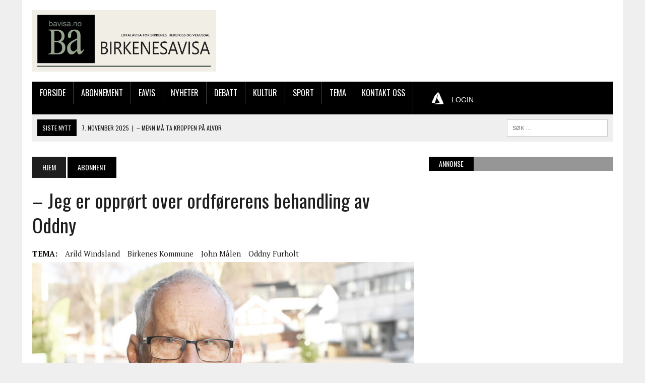

--- FILE ---
content_type: text/html; charset=UTF-8
request_url: https://bavisa.no/2023/jeg-er-opprort-over-ordforerens-behandling-av-oddny/
body_size: 69332
content:
<!DOCTYPE html>
<html class="no-js" lang="nb-NO" prefix="og: https://ogp.me/ns#">
<head>
<meta charset="UTF-8">
<meta name="viewport" content="width=device-width, initial-scale=1.0">
<link rel="profile" href="http://gmpg.org/xfn/11" />

<!-- Search Engine Optimization by Rank Math - https://rankmath.com/ -->
<title>– Jeg er opprørt over ordførerens behandling av Oddny &bull; Birkenesavisa</title>
<meta name="description" content="Jeg har lest innlegget fra Oddny (Furholt) om måten vår kommune opptrer når et menneske sitter i sorg etter å ha mistet sin kjære mann."/>
<meta name="robots" content="index, follow, max-snippet:-1, max-video-preview:-1, max-image-preview:large"/>
<link rel="canonical" href="https://bavisa.no/2023/jeg-er-opprort-over-ordforerens-behandling-av-oddny/" />
<meta property="og:locale" content="nb_NO" />
<meta property="og:type" content="article" />
<meta property="og:title" content="– Jeg er opprørt over ordførerens behandling av Oddny &bull; Birkenesavisa" />
<meta property="og:description" content="Jeg har lest innlegget fra Oddny (Furholt) om måten vår kommune opptrer når et menneske sitter i sorg etter å ha mistet sin kjære mann." />
<meta property="og:url" content="https://bavisa.no/2023/jeg-er-opprort-over-ordforerens-behandling-av-oddny/" />
<meta property="og:site_name" content="Birkenesavisa" />
<meta property="article:publisher" content="https://www.facebook.com/Birkenesavisa" />
<meta property="article:tag" content="Arild Windsland" />
<meta property="article:tag" content="Birkenes kommune" />
<meta property="article:tag" content="John Målen" />
<meta property="article:tag" content="Oddny Furholt" />
<meta property="article:section" content="Abonnent" />
<meta property="og:image" content="https://bavisa.no/wp-content/uploads/2023/12/John-Malen.jpg" />
<meta property="og:image:secure_url" content="https://bavisa.no/wp-content/uploads/2023/12/John-Malen.jpg" />
<meta property="og:image:width" content="1000" />
<meta property="og:image:height" content="562" />
<meta property="og:image:alt" content="– Jeg er opprørt over ordførerens behandling av Oddny" />
<meta property="og:image:type" content="image/jpeg" />
<meta property="article:published_time" content="2023-12-19T13:13:31+01:00" />
<meta name="twitter:card" content="summary_large_image" />
<meta name="twitter:title" content="– Jeg er opprørt over ordførerens behandling av Oddny &bull; Birkenesavisa" />
<meta name="twitter:description" content="Jeg har lest innlegget fra Oddny (Furholt) om måten vår kommune opptrer når et menneske sitter i sorg etter å ha mistet sin kjære mann." />
<meta name="twitter:image" content="https://bavisa.no/wp-content/uploads/2023/12/John-Malen.jpg" />
<script type="application/ld+json" class="rank-math-schema">{"@context":"https://schema.org","@graph":[{"@type":"Place","@id":"https://bavisa.no/#place","address":{"@type":"PostalAddress","streetAddress":"Str\u00f8get 71","addressLocality":"Birkeland","postalCode":"4760"}},{"@type":["LocalBusiness","Organization"],"@id":"https://bavisa.no/#organization","name":"Birkenesavisa","url":"https://bavisa.no","sameAs":["https://www.facebook.com/Birkenesavisa"],"email":"post@bavisa.no","address":{"@type":"PostalAddress","streetAddress":"Str\u00f8get 71","addressLocality":"Birkeland","postalCode":"4760"},"logo":{"@type":"ImageObject","@id":"https://bavisa.no/#logo","url":"https://bavisa.no/wp-content/uploads/2019/10/BA-FB.jpg","contentUrl":"https://bavisa.no/wp-content/uploads/2019/10/BA-FB.jpg","caption":"Birkenesavisa","inLanguage":"nb-NO","width":"720","height":"720"},"openingHours":["Monday,Tuesday,Wednesday,Thursday,Friday 09:00-15:00"],"location":{"@id":"https://bavisa.no/#place"},"image":{"@id":"https://bavisa.no/#logo"},"telephone":"37279050"},{"@type":"WebSite","@id":"https://bavisa.no/#website","url":"https://bavisa.no","name":"Birkenesavisa","publisher":{"@id":"https://bavisa.no/#organization"},"inLanguage":"nb-NO"},{"@type":"ImageObject","@id":"https://bavisa.no/wp-content/uploads/2023/12/John-Malen.jpg","url":"https://bavisa.no/wp-content/uploads/2023/12/John-Malen.jpg","width":"1000","height":"562","inLanguage":"nb-NO"},{"@type":"WebPage","@id":"https://bavisa.no/2023/jeg-er-opprort-over-ordforerens-behandling-av-oddny/#webpage","url":"https://bavisa.no/2023/jeg-er-opprort-over-ordforerens-behandling-av-oddny/","name":"\u2013 Jeg er oppr\u00f8rt over ordf\u00f8rerens behandling av Oddny &bull; Birkenesavisa","datePublished":"2023-12-19T13:13:31+01:00","dateModified":"2023-12-19T13:13:31+01:00","isPartOf":{"@id":"https://bavisa.no/#website"},"primaryImageOfPage":{"@id":"https://bavisa.no/wp-content/uploads/2023/12/John-Malen.jpg"},"inLanguage":"nb-NO"},{"@type":"Person","@id":"https://bavisa.no/author/red/","name":"Leserbrev","url":"https://bavisa.no/author/red/","image":{"@type":"ImageObject","@id":"https://secure.gravatar.com/avatar/a7c819f89eb433c802f003cdfc4f9acf?s=96&amp;d=mm&amp;r=g","url":"https://secure.gravatar.com/avatar/a7c819f89eb433c802f003cdfc4f9acf?s=96&amp;d=mm&amp;r=g","caption":"Leserbrev","inLanguage":"nb-NO"},"worksFor":{"@id":"https://bavisa.no/#organization"}},{"@type":"BlogPosting","headline":"\u2013 Jeg er oppr\u00f8rt over ordf\u00f8rerens behandling av Oddny &bull; Birkenesavisa","datePublished":"2023-12-19T13:13:31+01:00","dateModified":"2023-12-19T13:13:31+01:00","articleSection":"Abonnent, Debatt, Eavis, Leserinnlegg","author":{"@id":"https://bavisa.no/author/red/","name":"Leserbrev"},"publisher":{"@id":"https://bavisa.no/#organization"},"description":"Jeg har lest innlegget fra Oddny (Furholt) om m\u00e5ten v\u00e5r kommune opptrer n\u00e5r et menneske sitter i sorg etter \u00e5 ha mistet sin kj\u00e6re mann.","name":"\u2013 Jeg er oppr\u00f8rt over ordf\u00f8rerens behandling av Oddny &bull; Birkenesavisa","@id":"https://bavisa.no/2023/jeg-er-opprort-over-ordforerens-behandling-av-oddny/#richSnippet","isPartOf":{"@id":"https://bavisa.no/2023/jeg-er-opprort-over-ordforerens-behandling-av-oddny/#webpage"},"image":{"@id":"https://bavisa.no/wp-content/uploads/2023/12/John-Malen.jpg"},"inLanguage":"nb-NO","mainEntityOfPage":{"@id":"https://bavisa.no/2023/jeg-er-opprort-over-ordforerens-behandling-av-oddny/#webpage"}}]}</script>
<!-- /Rank Math WordPress SEO plugin -->

<link rel='dns-prefetch' href='//fonts.googleapis.com' />
<link rel="alternate" type="application/rss+xml" title="Birkenesavisa &raquo; strøm" href="https://bavisa.no/feed/" />
<link rel="alternate" type="application/rss+xml" title="Birkenesavisa &raquo; kommentarstrøm" href="https://bavisa.no/comments/feed/" />
<!-- This site uses the Google Analytics by ExactMetrics plugin v6.0.2 - Using Analytics tracking - https://www.exactmetrics.com/ -->
<script type="text/javascript" data-cfasync="false">
	var em_version         = '6.0.2';
	var em_track_user      = true;
	var em_no_track_reason = '';
	
	var disableStr = 'ga-disable-UA-72806382-2';

	/* Function to detect opted out users */
	function __gaTrackerIsOptedOut() {
		return document.cookie.indexOf(disableStr + '=true') > -1;
	}

	/* Disable tracking if the opt-out cookie exists. */
	if ( __gaTrackerIsOptedOut() ) {
		window[disableStr] = true;
	}

	/* Opt-out function */
	function __gaTrackerOptout() {
	  document.cookie = disableStr + '=true; expires=Thu, 31 Dec 2099 23:59:59 UTC; path=/';
	  window[disableStr] = true;
	}

	if ( 'undefined' === typeof gaOptout ) {
		function gaOptout() {
			__gaTrackerOptout();
		}
	}
	
	if ( em_track_user ) {
		(function(i,s,o,g,r,a,m){i['GoogleAnalyticsObject']=r;i[r]=i[r]||function(){
			(i[r].q=i[r].q||[]).push(arguments)},i[r].l=1*new Date();a=s.createElement(o),
			m=s.getElementsByTagName(o)[0];a.async=1;a.src=g;m.parentNode.insertBefore(a,m)
		})(window,document,'script','//www.google-analytics.com/analytics.js','__gaTracker');

window.ga = __gaTracker;		__gaTracker('create', 'UA-72806382-2', 'auto');
		__gaTracker('set', 'forceSSL', true);
		__gaTracker('send','pageview');
		__gaTracker( function() { window.ga = __gaTracker; } );
	} else {
		console.log( "" );
		(function() {
			/* https://developers.google.com/analytics/devguides/collection/analyticsjs/ */
			var noopfn = function() {
				return null;
			};
			var noopnullfn = function() {
				return null;
			};
			var Tracker = function() {
				return null;
			};
			var p = Tracker.prototype;
			p.get = noopfn;
			p.set = noopfn;
			p.send = noopfn;
			var __gaTracker = function() {
				var len = arguments.length;
				if ( len === 0 ) {
					return;
				}
				var f = arguments[len-1];
				if ( typeof f !== 'object' || f === null || typeof f.hitCallback !== 'function' ) {
					console.log( 'Not running function __gaTracker(' + arguments[0] + " ....) because you are not being tracked. " + em_no_track_reason );
					return;
				}
				try {
					f.hitCallback();
				} catch (ex) {

				}
			};
			__gaTracker.create = function() {
				return new Tracker();
			};
			__gaTracker.getByName = noopnullfn;
			__gaTracker.getAll = function() {
				return [];
			};
			__gaTracker.remove = noopfn;
			window['__gaTracker'] = __gaTracker;
			window.ga = __gaTracker;		})();
		}
</script>
<!-- / Google Analytics by ExactMetrics -->
<script type="text/javascript">
/* <![CDATA[ */
window._wpemojiSettings = {"baseUrl":"https:\/\/s.w.org\/images\/core\/emoji\/15.0.3\/72x72\/","ext":".png","svgUrl":"https:\/\/s.w.org\/images\/core\/emoji\/15.0.3\/svg\/","svgExt":".svg","source":{"concatemoji":"https:\/\/bavisa.no\/wp-includes\/js\/wp-emoji-release.min.js?ver=6.5.7"}};
/*! This file is auto-generated */
!function(i,n){var o,s,e;function c(e){try{var t={supportTests:e,timestamp:(new Date).valueOf()};sessionStorage.setItem(o,JSON.stringify(t))}catch(e){}}function p(e,t,n){e.clearRect(0,0,e.canvas.width,e.canvas.height),e.fillText(t,0,0);var t=new Uint32Array(e.getImageData(0,0,e.canvas.width,e.canvas.height).data),r=(e.clearRect(0,0,e.canvas.width,e.canvas.height),e.fillText(n,0,0),new Uint32Array(e.getImageData(0,0,e.canvas.width,e.canvas.height).data));return t.every(function(e,t){return e===r[t]})}function u(e,t,n){switch(t){case"flag":return n(e,"\ud83c\udff3\ufe0f\u200d\u26a7\ufe0f","\ud83c\udff3\ufe0f\u200b\u26a7\ufe0f")?!1:!n(e,"\ud83c\uddfa\ud83c\uddf3","\ud83c\uddfa\u200b\ud83c\uddf3")&&!n(e,"\ud83c\udff4\udb40\udc67\udb40\udc62\udb40\udc65\udb40\udc6e\udb40\udc67\udb40\udc7f","\ud83c\udff4\u200b\udb40\udc67\u200b\udb40\udc62\u200b\udb40\udc65\u200b\udb40\udc6e\u200b\udb40\udc67\u200b\udb40\udc7f");case"emoji":return!n(e,"\ud83d\udc26\u200d\u2b1b","\ud83d\udc26\u200b\u2b1b")}return!1}function f(e,t,n){var r="undefined"!=typeof WorkerGlobalScope&&self instanceof WorkerGlobalScope?new OffscreenCanvas(300,150):i.createElement("canvas"),a=r.getContext("2d",{willReadFrequently:!0}),o=(a.textBaseline="top",a.font="600 32px Arial",{});return e.forEach(function(e){o[e]=t(a,e,n)}),o}function t(e){var t=i.createElement("script");t.src=e,t.defer=!0,i.head.appendChild(t)}"undefined"!=typeof Promise&&(o="wpEmojiSettingsSupports",s=["flag","emoji"],n.supports={everything:!0,everythingExceptFlag:!0},e=new Promise(function(e){i.addEventListener("DOMContentLoaded",e,{once:!0})}),new Promise(function(t){var n=function(){try{var e=JSON.parse(sessionStorage.getItem(o));if("object"==typeof e&&"number"==typeof e.timestamp&&(new Date).valueOf()<e.timestamp+604800&&"object"==typeof e.supportTests)return e.supportTests}catch(e){}return null}();if(!n){if("undefined"!=typeof Worker&&"undefined"!=typeof OffscreenCanvas&&"undefined"!=typeof URL&&URL.createObjectURL&&"undefined"!=typeof Blob)try{var e="postMessage("+f.toString()+"("+[JSON.stringify(s),u.toString(),p.toString()].join(",")+"));",r=new Blob([e],{type:"text/javascript"}),a=new Worker(URL.createObjectURL(r),{name:"wpTestEmojiSupports"});return void(a.onmessage=function(e){c(n=e.data),a.terminate(),t(n)})}catch(e){}c(n=f(s,u,p))}t(n)}).then(function(e){for(var t in e)n.supports[t]=e[t],n.supports.everything=n.supports.everything&&n.supports[t],"flag"!==t&&(n.supports.everythingExceptFlag=n.supports.everythingExceptFlag&&n.supports[t]);n.supports.everythingExceptFlag=n.supports.everythingExceptFlag&&!n.supports.flag,n.DOMReady=!1,n.readyCallback=function(){n.DOMReady=!0}}).then(function(){return e}).then(function(){var e;n.supports.everything||(n.readyCallback(),(e=n.source||{}).concatemoji?t(e.concatemoji):e.wpemoji&&e.twemoji&&(t(e.twemoji),t(e.wpemoji)))}))}((window,document),window._wpemojiSettings);
/* ]]> */
</script>
<style id='wp-emoji-styles-inline-css' type='text/css'>

	img.wp-smiley, img.emoji {
		display: inline !important;
		border: none !important;
		box-shadow: none !important;
		height: 1em !important;
		width: 1em !important;
		margin: 0 0.07em !important;
		vertical-align: -0.1em !important;
		background: none !important;
		padding: 0 !important;
	}
</style>
<link rel='stylesheet' id='wp-block-library-css' href='https://bavisa.no/wp-includes/css/dist/block-library/style.min.css?ver=6.5.7' type='text/css' media='all' />
<style id='pdfemb-pdf-embedder-viewer-style-inline-css' type='text/css'>
.wp-block-pdfemb-pdf-embedder-viewer{max-width:none}

</style>
<style id='classic-theme-styles-inline-css' type='text/css'>
/*! This file is auto-generated */
.wp-block-button__link{color:#fff;background-color:#32373c;border-radius:9999px;box-shadow:none;text-decoration:none;padding:calc(.667em + 2px) calc(1.333em + 2px);font-size:1.125em}.wp-block-file__button{background:#32373c;color:#fff;text-decoration:none}
</style>
<style id='global-styles-inline-css' type='text/css'>
body{--wp--preset--color--black: #000000;--wp--preset--color--cyan-bluish-gray: #abb8c3;--wp--preset--color--white: #ffffff;--wp--preset--color--pale-pink: #f78da7;--wp--preset--color--vivid-red: #cf2e2e;--wp--preset--color--luminous-vivid-orange: #ff6900;--wp--preset--color--luminous-vivid-amber: #fcb900;--wp--preset--color--light-green-cyan: #7bdcb5;--wp--preset--color--vivid-green-cyan: #00d084;--wp--preset--color--pale-cyan-blue: #8ed1fc;--wp--preset--color--vivid-cyan-blue: #0693e3;--wp--preset--color--vivid-purple: #9b51e0;--wp--preset--gradient--vivid-cyan-blue-to-vivid-purple: linear-gradient(135deg,rgba(6,147,227,1) 0%,rgb(155,81,224) 100%);--wp--preset--gradient--light-green-cyan-to-vivid-green-cyan: linear-gradient(135deg,rgb(122,220,180) 0%,rgb(0,208,130) 100%);--wp--preset--gradient--luminous-vivid-amber-to-luminous-vivid-orange: linear-gradient(135deg,rgba(252,185,0,1) 0%,rgba(255,105,0,1) 100%);--wp--preset--gradient--luminous-vivid-orange-to-vivid-red: linear-gradient(135deg,rgba(255,105,0,1) 0%,rgb(207,46,46) 100%);--wp--preset--gradient--very-light-gray-to-cyan-bluish-gray: linear-gradient(135deg,rgb(238,238,238) 0%,rgb(169,184,195) 100%);--wp--preset--gradient--cool-to-warm-spectrum: linear-gradient(135deg,rgb(74,234,220) 0%,rgb(151,120,209) 20%,rgb(207,42,186) 40%,rgb(238,44,130) 60%,rgb(251,105,98) 80%,rgb(254,248,76) 100%);--wp--preset--gradient--blush-light-purple: linear-gradient(135deg,rgb(255,206,236) 0%,rgb(152,150,240) 100%);--wp--preset--gradient--blush-bordeaux: linear-gradient(135deg,rgb(254,205,165) 0%,rgb(254,45,45) 50%,rgb(107,0,62) 100%);--wp--preset--gradient--luminous-dusk: linear-gradient(135deg,rgb(255,203,112) 0%,rgb(199,81,192) 50%,rgb(65,88,208) 100%);--wp--preset--gradient--pale-ocean: linear-gradient(135deg,rgb(255,245,203) 0%,rgb(182,227,212) 50%,rgb(51,167,181) 100%);--wp--preset--gradient--electric-grass: linear-gradient(135deg,rgb(202,248,128) 0%,rgb(113,206,126) 100%);--wp--preset--gradient--midnight: linear-gradient(135deg,rgb(2,3,129) 0%,rgb(40,116,252) 100%);--wp--preset--font-size--small: 13px;--wp--preset--font-size--medium: 20px;--wp--preset--font-size--large: 36px;--wp--preset--font-size--x-large: 42px;--wp--preset--spacing--20: 0.44rem;--wp--preset--spacing--30: 0.67rem;--wp--preset--spacing--40: 1rem;--wp--preset--spacing--50: 1.5rem;--wp--preset--spacing--60: 2.25rem;--wp--preset--spacing--70: 3.38rem;--wp--preset--spacing--80: 5.06rem;--wp--preset--shadow--natural: 6px 6px 9px rgba(0, 0, 0, 0.2);--wp--preset--shadow--deep: 12px 12px 50px rgba(0, 0, 0, 0.4);--wp--preset--shadow--sharp: 6px 6px 0px rgba(0, 0, 0, 0.2);--wp--preset--shadow--outlined: 6px 6px 0px -3px rgba(255, 255, 255, 1), 6px 6px rgba(0, 0, 0, 1);--wp--preset--shadow--crisp: 6px 6px 0px rgba(0, 0, 0, 1);}:where(.is-layout-flex){gap: 0.5em;}:where(.is-layout-grid){gap: 0.5em;}body .is-layout-flex{display: flex;}body .is-layout-flex{flex-wrap: wrap;align-items: center;}body .is-layout-flex > *{margin: 0;}body .is-layout-grid{display: grid;}body .is-layout-grid > *{margin: 0;}:where(.wp-block-columns.is-layout-flex){gap: 2em;}:where(.wp-block-columns.is-layout-grid){gap: 2em;}:where(.wp-block-post-template.is-layout-flex){gap: 1.25em;}:where(.wp-block-post-template.is-layout-grid){gap: 1.25em;}.has-black-color{color: var(--wp--preset--color--black) !important;}.has-cyan-bluish-gray-color{color: var(--wp--preset--color--cyan-bluish-gray) !important;}.has-white-color{color: var(--wp--preset--color--white) !important;}.has-pale-pink-color{color: var(--wp--preset--color--pale-pink) !important;}.has-vivid-red-color{color: var(--wp--preset--color--vivid-red) !important;}.has-luminous-vivid-orange-color{color: var(--wp--preset--color--luminous-vivid-orange) !important;}.has-luminous-vivid-amber-color{color: var(--wp--preset--color--luminous-vivid-amber) !important;}.has-light-green-cyan-color{color: var(--wp--preset--color--light-green-cyan) !important;}.has-vivid-green-cyan-color{color: var(--wp--preset--color--vivid-green-cyan) !important;}.has-pale-cyan-blue-color{color: var(--wp--preset--color--pale-cyan-blue) !important;}.has-vivid-cyan-blue-color{color: var(--wp--preset--color--vivid-cyan-blue) !important;}.has-vivid-purple-color{color: var(--wp--preset--color--vivid-purple) !important;}.has-black-background-color{background-color: var(--wp--preset--color--black) !important;}.has-cyan-bluish-gray-background-color{background-color: var(--wp--preset--color--cyan-bluish-gray) !important;}.has-white-background-color{background-color: var(--wp--preset--color--white) !important;}.has-pale-pink-background-color{background-color: var(--wp--preset--color--pale-pink) !important;}.has-vivid-red-background-color{background-color: var(--wp--preset--color--vivid-red) !important;}.has-luminous-vivid-orange-background-color{background-color: var(--wp--preset--color--luminous-vivid-orange) !important;}.has-luminous-vivid-amber-background-color{background-color: var(--wp--preset--color--luminous-vivid-amber) !important;}.has-light-green-cyan-background-color{background-color: var(--wp--preset--color--light-green-cyan) !important;}.has-vivid-green-cyan-background-color{background-color: var(--wp--preset--color--vivid-green-cyan) !important;}.has-pale-cyan-blue-background-color{background-color: var(--wp--preset--color--pale-cyan-blue) !important;}.has-vivid-cyan-blue-background-color{background-color: var(--wp--preset--color--vivid-cyan-blue) !important;}.has-vivid-purple-background-color{background-color: var(--wp--preset--color--vivid-purple) !important;}.has-black-border-color{border-color: var(--wp--preset--color--black) !important;}.has-cyan-bluish-gray-border-color{border-color: var(--wp--preset--color--cyan-bluish-gray) !important;}.has-white-border-color{border-color: var(--wp--preset--color--white) !important;}.has-pale-pink-border-color{border-color: var(--wp--preset--color--pale-pink) !important;}.has-vivid-red-border-color{border-color: var(--wp--preset--color--vivid-red) !important;}.has-luminous-vivid-orange-border-color{border-color: var(--wp--preset--color--luminous-vivid-orange) !important;}.has-luminous-vivid-amber-border-color{border-color: var(--wp--preset--color--luminous-vivid-amber) !important;}.has-light-green-cyan-border-color{border-color: var(--wp--preset--color--light-green-cyan) !important;}.has-vivid-green-cyan-border-color{border-color: var(--wp--preset--color--vivid-green-cyan) !important;}.has-pale-cyan-blue-border-color{border-color: var(--wp--preset--color--pale-cyan-blue) !important;}.has-vivid-cyan-blue-border-color{border-color: var(--wp--preset--color--vivid-cyan-blue) !important;}.has-vivid-purple-border-color{border-color: var(--wp--preset--color--vivid-purple) !important;}.has-vivid-cyan-blue-to-vivid-purple-gradient-background{background: var(--wp--preset--gradient--vivid-cyan-blue-to-vivid-purple) !important;}.has-light-green-cyan-to-vivid-green-cyan-gradient-background{background: var(--wp--preset--gradient--light-green-cyan-to-vivid-green-cyan) !important;}.has-luminous-vivid-amber-to-luminous-vivid-orange-gradient-background{background: var(--wp--preset--gradient--luminous-vivid-amber-to-luminous-vivid-orange) !important;}.has-luminous-vivid-orange-to-vivid-red-gradient-background{background: var(--wp--preset--gradient--luminous-vivid-orange-to-vivid-red) !important;}.has-very-light-gray-to-cyan-bluish-gray-gradient-background{background: var(--wp--preset--gradient--very-light-gray-to-cyan-bluish-gray) !important;}.has-cool-to-warm-spectrum-gradient-background{background: var(--wp--preset--gradient--cool-to-warm-spectrum) !important;}.has-blush-light-purple-gradient-background{background: var(--wp--preset--gradient--blush-light-purple) !important;}.has-blush-bordeaux-gradient-background{background: var(--wp--preset--gradient--blush-bordeaux) !important;}.has-luminous-dusk-gradient-background{background: var(--wp--preset--gradient--luminous-dusk) !important;}.has-pale-ocean-gradient-background{background: var(--wp--preset--gradient--pale-ocean) !important;}.has-electric-grass-gradient-background{background: var(--wp--preset--gradient--electric-grass) !important;}.has-midnight-gradient-background{background: var(--wp--preset--gradient--midnight) !important;}.has-small-font-size{font-size: var(--wp--preset--font-size--small) !important;}.has-medium-font-size{font-size: var(--wp--preset--font-size--medium) !important;}.has-large-font-size{font-size: var(--wp--preset--font-size--large) !important;}.has-x-large-font-size{font-size: var(--wp--preset--font-size--x-large) !important;}
.wp-block-navigation a:where(:not(.wp-element-button)){color: inherit;}
:where(.wp-block-post-template.is-layout-flex){gap: 1.25em;}:where(.wp-block-post-template.is-layout-grid){gap: 1.25em;}
:where(.wp-block-columns.is-layout-flex){gap: 2em;}:where(.wp-block-columns.is-layout-grid){gap: 2em;}
.wp-block-pullquote{font-size: 1.5em;line-height: 1.6;}
</style>
<link rel='stylesheet' id='modern-comparison-slider-css' href='https://bavisa.no/wp-content/plugins/modern-comparison-slider/public/css/modern-comparison-slider-public.css?ver=1.0.2-b-modified-1587726013' type='text/css' media='all' />
<link rel='stylesheet' id='parent-style-css' href='https://bavisa.no/wp-content/themes/mh_newsdesk_new/style.css?ver=-b-modified-1503052237' type='text/css' media='all' />
<link rel='stylesheet' id='mh-style-css' href='https://bavisa.no/wp-content/themes/mh_newsdesk_bavisa/style.css?b-modified=1568279134&#038;ver=1.4.2' type='text/css' media='all' />
<link rel='stylesheet' id='mh-font-awesome-css' href='https://bavisa.no/wp-content/themes/mh_newsdesk_new/includes/font-awesome.min.css?ver=-b-modified-1503052242' type='text/css' media='all' />
<link rel='stylesheet' id='mh-google-fonts-css' href='https://fonts.googleapis.com/css?family=PT+Serif:300,400,400italic,600,700%7cOswald:300,400,400italic,600,700' type='text/css' media='all' />
<link rel='stylesheet' id='style_login_widget-css' href='https://bavisa.no/wp-content/plugins/miniorange-oauth-oidc-single-sign-on/resources/css/style_login_widget.css?ver=-b-modified-1750367950' type='text/css' media='all' />
<link rel='stylesheet' id='jquery-lazyloadxt-spinner-css-css' href='//bavisa.no/wp-content/plugins/a3-lazy-load/assets/css/jquery.lazyloadxt.spinner.css?ver=6.5.7' type='text/css' media='all' />
<script type="text/javascript" id="exactmetrics-frontend-script-js-extra">
/* <![CDATA[ */
var exactmetrics_frontend = {"js_events_tracking":"true","download_extensions":"zip,mp3,mpeg,pdf,docx,pptx,xlsx,rar","inbound_paths":"[{\"path\":\"\\\/go\\\/\",\"label\":\"affiliate\"},{\"path\":\"\\\/recommend\\\/\",\"label\":\"affiliate\"}]","home_url":"https:\/\/bavisa.no","hash_tracking":"false"};
/* ]]> */
</script>
<script type="text/javascript" src="https://bavisa.no/wp-content/plugins/exactmetrics-premium/assets/js/frontend.min.js?ver=6.0.2-b-modified-1582810051" id="exactmetrics-frontend-script-js"></script>
<script type="text/javascript" src="https://bavisa.no/wp-content/plugins/modern-comparison-slider/public/js/image-compare-viewer.min.js?ver=1.0.2-b-modified-1587726013" id="modern-comparison-slider_base-js"></script>
<script type="text/javascript" src="https://bavisa.no/wp-includes/js/jquery/jquery.min.js?ver=3.7.1" id="jquery-core-js"></script>
<script type="text/javascript" src="https://bavisa.no/wp-includes/js/jquery/jquery-migrate.min.js?ver=3.4.1" id="jquery-migrate-js"></script>
<script type="text/javascript" id="modern-comparison-slider_public-js-extra">
/* <![CDATA[ */
var mcswp = {"controlShadow":"on","addCircle":"standard","controlColor":"#FFFFFF","startingPoint":"50","hoverStart":"","smoothing":"on","smoothingAmount":"100"};
/* ]]> */
</script>
<script type="text/javascript" src="https://bavisa.no/wp-content/plugins/modern-comparison-slider/public/js/modern-comparison-slider-public.js?ver=1.0.2-b-modified-1587726013" id="modern-comparison-slider_public-js"></script>
<script type="text/javascript" src="https://bavisa.no/wp-content/themes/mh_newsdesk_new/js/scripts.js?ver=-b-modified-1503052244" id="mh-scripts-js"></script>
<link rel="https://api.w.org/" href="https://bavisa.no/wp-json/" /><link rel="alternate" type="application/json" href="https://bavisa.no/wp-json/wp/v2/posts/49250" /><link rel="EditURI" type="application/rsd+xml" title="RSD" href="https://bavisa.no/xmlrpc.php?rsd" />
<meta name="generator" content="WordPress 6.5.7" />
<link rel='shortlink' href='https://bavisa.no/?p=49250' />
<link rel="alternate" type="application/json+oembed" href="https://bavisa.no/wp-json/oembed/1.0/embed?url=https%3A%2F%2Fbavisa.no%2F2023%2Fjeg-er-opprort-over-ordforerens-behandling-av-oddny%2F" />
<link rel="alternate" type="text/xml+oembed" href="https://bavisa.no/wp-json/oembed/1.0/embed?url=https%3A%2F%2Fbavisa.no%2F2023%2Fjeg-er-opprort-over-ordforerens-behandling-av-oddny%2F&#038;format=xml" />

<!-- This site is using AdRotate v5.4.2 Professional to display their advertisements - https://ajdg.solutions/products/adrotate-for-wordpress/ -->
<!-- AdRotate CSS -->
<style type="text/css" media="screen">
	.g { margin:0px; padding:0px; overflow:hidden; line-height:1; zoom:1; }
	.g img { height:auto; }
	.g-col { position:relative; float:left; }
	.g-col:first-child { margin-left: 0; }
	.g-col:last-child { margin-right: 0; }
	@media only screen and (max-width: 480px) {
		.g-col, .g-dyn, .g-single { width:100%; margin-left:0; margin-right:0; }
	}
</style>
<!-- /AdRotate CSS -->

	<style type="text/css">
    	    		.social-nav a:hover, .logo-title, .entry-content a, a:hover, .entry-meta .entry-meta-author, .entry-meta a, .comment-info, blockquote, .pagination a:hover .pagelink { color: #000000; }
			.main-nav li:hover, .slicknav_menu, .ticker-title, .breadcrumb a, .breadcrumb .bc-text, .button span, .widget-title span, input[type=submit], table th, .comment-section-title .comment-count, #cancel-comment-reply-link:hover, .pagination .current, .pagination .pagelink { background: #000000; }
			blockquote, input[type=text]:hover, input[type=email]:hover, input[type=tel]:hover, input[type=url]:hover, textarea:hover { border-color: #000000; }
    	    				.widget-title, .pagination a.page-numbers:hover, .dots:hover, .pagination a:hover .pagelink, .comment-section-title { background: #969696; }
			.commentlist .depth-1, .commentlist .bypostauthor .avatar { border-color: #969696; }
    	    				.main-nav, .main-nav ul li:hover > ul, .mh-footer { background: #000000; }
    	    				.header-top, .header-nav ul li:hover > ul, .footer-ad-wrap, .footer-1, .footer-2, .footer-3, .footer-bottom { background: #8fba62; }
			.social-nav a { color: #8fba62; }
    	    				.footer-widgets .widget-title { background: #48751b; }
    	    		</style>
    <!--[if lt IE 9]>
<script src="https://bavisa.no/wp-content/themes/mh_newsdesk_new/js/css3-mediaqueries.js"></script>
<![endif]-->

<!-- Meta Pixel Code -->
<script type='text/javascript'>
!function(f,b,e,v,n,t,s){if(f.fbq)return;n=f.fbq=function(){n.callMethod?
n.callMethod.apply(n,arguments):n.queue.push(arguments)};if(!f._fbq)f._fbq=n;
n.push=n;n.loaded=!0;n.version='2.0';n.queue=[];t=b.createElement(e);t.async=!0;
t.src=v;s=b.getElementsByTagName(e)[0];s.parentNode.insertBefore(t,s)}(window,
document,'script','https://connect.facebook.net/en_US/fbevents.js?v=next');
</script>
<!-- End Meta Pixel Code -->

      <script type='text/javascript'>
        var url = window.location.origin + '?ob=open-bridge';
        fbq('set', 'openbridge', '2451663668390955', url);
      </script>
    <script type='text/javascript'>fbq('init', '2451663668390955', {}, {
    "agent": "wordpress-6.5.7-3.0.16"
})</script><script type='text/javascript'>
    fbq('track', 'PageView', []);
  </script>
<!-- Meta Pixel Code -->
<noscript>
<img height="1" width="1" style="display:none" alt="fbpx"
src="https://www.facebook.com/tr?id=2451663668390955&ev=PageView&noscript=1" />
</noscript>
<!-- End Meta Pixel Code -->
<link rel="icon" href="https://bavisa.no/wp-content/uploads/2017/09/cropped-BA-Favicon-32x32.jpg" sizes="32x32" />
<link rel="icon" href="https://bavisa.no/wp-content/uploads/2017/09/cropped-BA-Favicon-192x192.jpg" sizes="192x192" />
<link rel="apple-touch-icon" href="https://bavisa.no/wp-content/uploads/2017/09/cropped-BA-Favicon-180x180.jpg" />
<meta name="msapplication-TileImage" content="https://bavisa.no/wp-content/uploads/2017/09/cropped-BA-Favicon-270x270.jpg" />
<!-- Cxense script begin -->
<script type="text/javascript">
var cX = cX || {}; cX.callQueue = cX.callQueue || [];
cX.callQueue.push(['setSiteId', '1135170053169298690']);
cX.callQueue.push(['sendPageViewEvent']);
</script>
<script type="text/javascript">
(function(d,s,e,t){e=d.createElement(s);e.type='text/java'+s;e.async='async';
e.src='http'+('https:'===location.protocol?'s://s':'://')+'cdn.cxense.com/cx.js';
t=d.getElementsByTagName(s)[0];t.parentNode.insertBefore(e,t);})(document,'script');
</script>
<!-- Cxense script end -->
</head>
<body class="post-template-default single single-post postid-49250 single-format-standard mh-right-sb mh-loop-layout1" itemscope="itemscope" itemtype="http://schema.org/WebPage">
<div id="mh-wrapper">
<header class="mh-header" itemscope="itemscope" itemtype="http://schema.org/WPHeader">
	<div class="header-wrap clearfix">
				<div class="mh-col mh-1-3 header-logo">
			<a href="https://bavisa.no/" title="Birkenesavisa" rel="home">
<div class="logo-wrap" role="banner">
<img src="https://bavisa.no/wp-content/uploads/2021/01/cropped-Logo-topp-2021.jpg" height="354" width="1062" alt="Birkenesavisa" />
</div>
</a>
		</div>
		<aside id="ajdg_grpwidgets-3" class="mh-col mh-2-3 ajdg_grpwidgets"><div class="header-ad"><!-- Either there are no banners, they are disabled or none qualified for this location! --></div></aside>	</div>
	<div class="header-menu clearfix">
		<nav class="main-nav clearfix" itemscope="itemscope" itemtype="http://schema.org/SiteNavigationElement">
				<script type="text/javascript">

		function HandlePopupResult(result) {
			window.location.href = result;
		}

		function moOAuthLogin(app_name) {
			window.location.href = 'https://bavisa.no' + '/?option=generateDynmicUrl&app_name=' + app_name;
		}
		function moOAuthCommonLogin(app_name) {
					}

		function moOAuthLoginNew(app_name, redirect_url = '') {
			var base_url = "https://bavisa.no";
							if(redirect_url != ''){
					window.location.href = base_url + "/?option=oauthredirect&app_name=" + app_name + '&redirect_url=' + redirect_url;
				}
				else{
					window.location.href = base_url + "/?option=oauthredirect&app_name=" + app_name + '&redirect_url=https%3A%2F%2Fbavisa.no%2F2023%2Fjeg-er-opprort-over-ordforerens-behandling-av-oddny%2F';
				}				
						}
	</script>
		<div class="menu-innholdsmeny-container"><ul id="menu-innholdsmeny" class="menu"><li id="menu-item-11564" class="menu-item menu-item-type-post_type menu-item-object-page menu-item-home menu-item-11564"><a href="https://bavisa.no/">Forside</a></li>
<li id="menu-item-17393" class="menu-item menu-item-type-post_type menu-item-object-page menu-item-17393"><a href="https://bavisa.no/abonnement/">Abonnement</a></li>
<li id="menu-item-26460" class="menu-item menu-item-type-post_type menu-item-object-page menu-item-has-children menu-item-26460"><a href="https://bavisa.no/eavis/">Eavis</a>
<ul class="sub-menu">
	<li id="menu-item-56559" class="menu-item menu-item-type-post_type menu-item-object-page menu-item-56559"><a href="https://bavisa.no/eavis-2025/">Eavis 2025</a></li>
	<li id="menu-item-49420" class="menu-item menu-item-type-post_type menu-item-object-page menu-item-49420"><a href="https://bavisa.no/eavis-2024/">Eavis 2024</a></li>
	<li id="menu-item-43531" class="menu-item menu-item-type-post_type menu-item-object-page menu-item-43531"><a href="https://bavisa.no/eavis/eavis-2023/">Eavis 2023</a></li>
	<li id="menu-item-37051" class="menu-item menu-item-type-post_type menu-item-object-page menu-item-37051"><a href="https://bavisa.no/eavis/eavis-2022/">Eavis 2022</a></li>
	<li id="menu-item-30470" class="menu-item menu-item-type-post_type menu-item-object-page menu-item-30470"><a href="https://bavisa.no/eavis/eavis-2021/">Eavis 2021</a></li>
	<li id="menu-item-30471" class="menu-item menu-item-type-post_type menu-item-object-page menu-item-30471"><a href="https://bavisa.no/eavis/eavis-2020/">Eavis 2020</a></li>
	<li id="menu-item-26463" class="menu-item menu-item-type-post_type menu-item-object-page menu-item-26463"><a href="https://bavisa.no/eavis/eavis-2019/">Eavis 2019</a></li>
	<li id="menu-item-26462" class="menu-item menu-item-type-post_type menu-item-object-page menu-item-26462"><a href="https://bavisa.no/eavis/eavis-2018/">Eavis 2018</a></li>
	<li id="menu-item-26461" class="menu-item menu-item-type-post_type menu-item-object-page menu-item-26461"><a href="https://bavisa.no/eavis/eavis-2017/">Eavis 2017</a></li>
</ul>
</li>
<li id="menu-item-11526" class="menu-item menu-item-type-taxonomy menu-item-object-category menu-item-11526"><a href="https://bavisa.no/category/nyheter/">Nyheter</a></li>
<li id="menu-item-11528" class="menu-item menu-item-type-taxonomy menu-item-object-category current-post-ancestor current-menu-parent current-post-parent menu-item-11528"><a href="https://bavisa.no/category/debatt/">Debatt</a></li>
<li id="menu-item-11527" class="menu-item menu-item-type-taxonomy menu-item-object-category menu-item-11527"><a href="https://bavisa.no/category/kultur/">Kultur</a></li>
<li id="menu-item-11529" class="menu-item menu-item-type-taxonomy menu-item-object-category menu-item-11529"><a href="https://bavisa.no/category/sport/">Sport</a></li>
<li id="menu-item-18664" class="menu-item menu-item-type-taxonomy menu-item-object-category menu-item-18664"><a href="https://bavisa.no/category/tema/">Tema</a></li>
<li id="menu-item-17390" class="menu-item menu-item-type-post_type menu-item-object-page menu-item-17390"><a href="https://bavisa.no/kontakt/">Kontakt oss</a></li>
<li id="menu-item-51349" class="menu-item menu-item-type-gs_sim menu-item-object-gs_sim menu-item-51349"><div class="mo_adjust_customize_button" style="display:;
			flex-flow: row wrap;justify-content:initial"><div style="margin-bottom:0px"><a href="javascript:void(0)" onclick="moOAuthLoginNew('BA','');" style="text-decoration:none;box-sizing: initial"> <i style="margin:1px; height:24px;width:110px;padding:10px 8px 8px 20px;font-size: 22px;border-radius:1px;color:#FFFFFF; background:#000000" class="mofa fa-azureb2c mo_oauth_btn_ mo_oauth_btn_"><img src=" https://bavisa.no/wp-content/plugins/miniorange-oauth-oidc-single-sign-on/resources/app_components/images/azures.png" style="vertical-align:4px;height:24px;width:24px;display:inline-block"><span class="mo_oauth_login_button_font" style="margin-left: 15.714285714286px">Login </span></i></a></div></div></li>
</ul></div>		</nav>
		<div class="header-sub clearfix">
							<div id="ticker" class="news-ticker mh-col mh-2-3 clearfix">
			<span class="ticker-title">
			SISTE NYTT		</span>
		<ul class="ticker-content">			<li class="ticker-item">
				<a class="ticker-item-link" href="https://bavisa.no/2025/menn-ma-ta-kroppen-pa-alvor/" title="– Menn må ta kroppen på alvor">
					<span class="ticker-item-date">7. november 2025</span>
					<span class="ticker-item-separator">|</span>
					<span class="ticker-item-title">– Menn må ta kroppen på alvor</span>
				</a>
			</li>			<li class="ticker-item">
				<a class="ticker-item-link" href="https://bavisa.no/2025/korpsene-har-vaert-pa-ny-ovingshelg/" title="Korpsene har vært på ny øvingshelg">
					<span class="ticker-item-date">7. november 2025</span>
					<span class="ticker-item-separator">|</span>
					<span class="ticker-item-title">Korpsene har vært på ny øvingshelg</span>
				</a>
			</li>			<li class="ticker-item">
				<a class="ticker-item-link" href="https://bavisa.no/2025/snelleklang-feirer-10-ar-med-full-fart-mot-julekonserter/" title="Snelleklang feirer 10 år – med full fart mot julekonserter">
					<span class="ticker-item-date">7. november 2025</span>
					<span class="ticker-item-separator">|</span>
					<span class="ticker-item-title">Snelleklang feirer 10 år – med full fart mot julekonserter</span>
				</a>
			</li>			<li class="ticker-item">
				<a class="ticker-item-link" href="https://bavisa.no/2025/nytt-forfatterbesok-pa-biblioteket/" title="Nytt forfatterbesøk på biblioteket">
					<span class="ticker-item-date">6. november 2025</span>
					<span class="ticker-item-separator">|</span>
					<span class="ticker-item-title">Nytt forfatterbesøk på biblioteket</span>
				</a>
			</li>			<li class="ticker-item">
				<a class="ticker-item-link" href="https://bavisa.no/2025/strikking-og-prat-pa-bakeriet/" title="Strikking og prat på bakeriet">
					<span class="ticker-item-date">6. november 2025</span>
					<span class="ticker-item-separator">|</span>
					<span class="ticker-item-title">Strikking og prat på bakeriet</span>
				</a>
			</li>	</ul>
</div>						<aside class="mh-col mh-1-3 header-search">
				<form role="search" method="get" class="search-form" action="https://bavisa.no/">
				<label>
					<span class="screen-reader-text">Søk etter:</span>
					<input type="search" class="search-field" placeholder="Søk &hellip;" value="" name="s" />
				</label>
				<input type="submit" class="search-submit" value="Søk" />
			</form>			</aside>
		</div>
	</div>
</header><div class="mh-section mh-group">
	<div id="main-content" class="mh-content" role="main" itemprop="mainContentOfPage"><nav class="breadcrumb"><span itemscope itemtype="http://data-vocabulary.org/Breadcrumb"><a href="https://bavisa.no" itemprop="url" class="bc-home"><span itemprop="title">Hjem</span></a></span> <span itemscope itemtype="http://data-vocabulary.org/Breadcrumb"><a href="https://bavisa.no/category/abonnent/" itemprop="url"><span itemprop="title">Abonnent</span></a></span></nav>
<article id="post-49250" class="post-49250 post type-post status-publish format-standard has-post-thumbnail hentry category-abonnent category-debatt category-eavis category-leserinnlegg tag-arild-windsland tag-birkenes-kommune tag-john-malen tag-oddny-furholt">
	<header class="entry-header clearfix">
		<h1 class="entry-title">
			– Jeg er opprørt over ordførerens behandling av Oddny		</h1><div class="entry-tags clearfix"><span>TEMA:</span><a href="https://bavisa.no/tag/arild-windsland/" rel="tag">Arild Windsland</a><a href="https://bavisa.no/tag/birkenes-kommune/" rel="tag">Birkenes kommune</a><a href="https://bavisa.no/tag/john-malen/" rel="tag">John Målen</a><a href="https://bavisa.no/tag/oddny-furholt/" rel="tag">Oddny Furholt</a></div>	</header>
<div class="entry-thumbnail">
<img width="777" height="437" src="//bavisa.no/wp-content/plugins/a3-lazy-load/assets/images/lazy_placeholder.gif" data-lazy-type="image" data-src="https://bavisa.no/wp-content/uploads/2023/12/John-Malen-777x437.jpg" class="lazy lazy-hidden attachment-content-single size-content-single wp-post-image" alt="" decoding="async" fetchpriority="high" srcset="" data-srcset="https://bavisa.no/wp-content/uploads/2023/12/John-Malen-777x437.jpg 777w, https://bavisa.no/wp-content/uploads/2023/12/John-Malen-300x169.jpg 300w, https://bavisa.no/wp-content/uploads/2023/12/John-Malen-768x432.jpg 768w, https://bavisa.no/wp-content/uploads/2023/12/John-Malen-180x101.jpg 180w, https://bavisa.no/wp-content/uploads/2023/12/John-Malen-260x146.jpg 260w, https://bavisa.no/wp-content/uploads/2023/12/John-Malen-373x210.jpg 373w, https://bavisa.no/wp-content/uploads/2023/12/John-Malen-120x67.jpg 120w, https://bavisa.no/wp-content/uploads/2023/12/John-Malen.jpg 1000w" sizes="(max-width: 777px) 100vw, 777px" /><noscript><img width="777" height="437" src="https://bavisa.no/wp-content/uploads/2023/12/John-Malen-777x437.jpg" class="attachment-content-single size-content-single wp-post-image" alt="" decoding="async" fetchpriority="high" srcset="https://bavisa.no/wp-content/uploads/2023/12/John-Malen-777x437.jpg 777w, https://bavisa.no/wp-content/uploads/2023/12/John-Malen-300x169.jpg 300w, https://bavisa.no/wp-content/uploads/2023/12/John-Malen-768x432.jpg 768w, https://bavisa.no/wp-content/uploads/2023/12/John-Malen-180x101.jpg 180w, https://bavisa.no/wp-content/uploads/2023/12/John-Malen-260x146.jpg 260w, https://bavisa.no/wp-content/uploads/2023/12/John-Malen-373x210.jpg 373w, https://bavisa.no/wp-content/uploads/2023/12/John-Malen-120x67.jpg 120w, https://bavisa.no/wp-content/uploads/2023/12/John-Malen.jpg 1000w" sizes="(max-width: 777px) 100vw, 777px" /></noscript></div>
<p class="entry-meta">
<span class="entry-meta-author vcard author">Skrevet av <a class="fn" href="https://bavisa.no/author/red/">Leserbrev</a></span>
<span class="entry-meta-date updated">19. desember 2023</span>
</p>
	<div class="entry-content clearfix">
			<script type="text/javascript">

		function HandlePopupResult(result) {
			window.location.href = result;
		}

		function moOAuthLogin(app_name) {
			window.location.href = 'https://bavisa.no' + '/?option=generateDynmicUrl&app_name=' + app_name;
		}
		function moOAuthCommonLogin(app_name) {
					}

		function moOAuthLoginNew(app_name, redirect_url = '') {
			var base_url = "https://bavisa.no";
							if(redirect_url != ''){
					window.location.href = base_url + "/?option=oauthredirect&app_name=" + app_name + '&redirect_url=' + redirect_url;
				}
				else{
					window.location.href = base_url + "/?option=oauthredirect&app_name=" + app_name + '&redirect_url=https%3A%2F%2Fbavisa.no%2F2023%2Fjeg-er-opprort-over-ordforerens-behandling-av-oddny%2F';
				}				
						}
	</script>
		<div class="paywall_melding">
<strong><div class="mo_adjust_customize_button" style="display:;
			flex-flow: row wrap;justify-content:initial"><div style="margin-bottom:0px"><a href="javascript:void(0)" onclick="moOAuthLoginNew('BA','');" style="text-decoration:none;box-sizing: initial"> <i style="margin:1px; height:24px;width:110px;padding:10px 8px 8px 20px;font-size: 22px;border-radius:1px;color:#FFFFFF; background:#000000" class="mofa fa-azureb2c mo_oauth_btn_ mo_oauth_btn_"><img class="lazy lazy-hidden" decoding="async" src="//bavisa.no/wp-content/plugins/a3-lazy-load/assets/images/lazy_placeholder.gif" data-lazy-type="image" data-src=" https://bavisa.no/wp-content/plugins/miniorange-oauth-oidc-single-sign-on/resources/app_components/images/azures.png" style="vertical-align:4px;height:24px;width:24px;display:inline-block"><noscript><img decoding="async" src=" https://bavisa.no/wp-content/plugins/miniorange-oauth-oidc-single-sign-on/resources/app_components/images/azures.png" style="vertical-align:4px;height:24px;width:24px;display:inline-block"></noscript><span class="mo_oauth_login_button_font" style="margin-left: 15.714285714286px">Login </span></i></a></div></div></strong></p>
<p><strong>Et abonnement gir deg tilgang til alt innhold, og vi har følgende tilbud:</strong></p>
<ul>
<li><a href="https://birkenesavisa-s4.azurewebsites.net/salesposter?templatePackageId=1e786476-9382-48de-81f2-086abda506a1&amp;PTY=9,1&amp;REDIRECT=https://bavisa.no,5&amp;LOGINWITH=0">Papir + Digital tilgang i 12 måneder*:</a> <strong>1695,-</strong></li>
<li><a href="https://birkenesavisa-s4.azurewebsites.net/salesposter?templatePackageId=86d07f86-e108-469f-a9db-d48f882ec343&amp;PTY=1,9&amp;REDIRECT=https://bavisa.no,5&amp;LOGINWITH=0">Digital tilgang i 12 måneder*:</a> <strong>1195,-</strong></li>
<li><a href="https://birkenesavisa-s4.azurewebsites.net/salesposter?templatePackageId=14fd3353-3598-47e1-ac53-c1cd2a0926ff&amp;PTY=1&amp;REDIRECT=https://bavisa.no,5&amp;LOGINWITH=0">Digital tilgang i 1 måned*:</a> <strong>120,-</strong></li>
<li><a href="https://birkenesavisa-s4.azurewebsites.net/salesposter?templatePackageId=ccff0f0e-ea29-4695-94ba-7dfc26d58228&amp;PTY=1&amp;REDIRECT=https://bavisa.no,5&amp;LOGINWITH=0">Digital tilgang i 1 uke:</a> <strong>55,-</strong></li>
</ul>
<p><em>* Årsabonnement og månedsabonnement fornyes automatisk fram til eventuell oppsigelse.</em></p>
</div>
	</div>
	</article>		<h4 class="widget-title related-content-title">
			<span>Relaterte artikler</span>
		</h4>
		<div class="related-content clearfix"><article class="mh-col mh-1-4 content-grid post-37968 post type-post status-publish format-standard has-post-thumbnail hentry category-abonnent category-eavis category-nyheter tag-birkenes-kommune tag-klimagassutslipp">
	<div class="content-thumb content-grid-thumb">
		<a href="https://bavisa.no/2022/anbefaler-kommunen-a-male-klimagassutslipp-skapt-av-egen-virksomhet/" title="Anbefaler kommunen å måle klimagassutslipp skapt av egen virksomhet"><img width="180" height="101" src="//bavisa.no/wp-content/plugins/a3-lazy-load/assets/images/lazy_placeholder.gif" data-lazy-type="image" data-src="https://bavisa.no/wp-content/uploads/2022/02/Arbeidstilsynet-BK-180x101.jpg" class="lazy lazy-hidden attachment-content-grid size-content-grid wp-post-image" alt="" decoding="async" srcset="" data-srcset="https://bavisa.no/wp-content/uploads/2022/02/Arbeidstilsynet-BK-180x101.jpg 180w, https://bavisa.no/wp-content/uploads/2022/02/Arbeidstilsynet-BK-777x437.jpg 777w, https://bavisa.no/wp-content/uploads/2022/02/Arbeidstilsynet-BK-260x146.jpg 260w, https://bavisa.no/wp-content/uploads/2022/02/Arbeidstilsynet-BK-373x210.jpg 373w, https://bavisa.no/wp-content/uploads/2022/02/Arbeidstilsynet-BK-120x67.jpg 120w" sizes="(max-width: 180px) 100vw, 180px" /><noscript><img width="180" height="101" src="https://bavisa.no/wp-content/uploads/2022/02/Arbeidstilsynet-BK-180x101.jpg" class="attachment-content-grid size-content-grid wp-post-image" alt="" decoding="async" srcset="https://bavisa.no/wp-content/uploads/2022/02/Arbeidstilsynet-BK-180x101.jpg 180w, https://bavisa.no/wp-content/uploads/2022/02/Arbeidstilsynet-BK-777x437.jpg 777w, https://bavisa.no/wp-content/uploads/2022/02/Arbeidstilsynet-BK-260x146.jpg 260w, https://bavisa.no/wp-content/uploads/2022/02/Arbeidstilsynet-BK-373x210.jpg 373w, https://bavisa.no/wp-content/uploads/2022/02/Arbeidstilsynet-BK-120x67.jpg 120w" sizes="(max-width: 180px) 100vw, 180px" /></noscript>		</a>
	</div>
			<p class="entry-meta">
			<span><a href="https://bavisa.no/category/abonnent/" rel="category tag">Abonnent</a>, <a href="https://bavisa.no/category/eavis/" rel="category tag">Eavis</a>, <a href="https://bavisa.no/category/nyheter/" rel="category tag">Nyheter</a></span>
		</p>
		<h3 class="entry-title content-grid-title">
		<a href="https://bavisa.no/2022/anbefaler-kommunen-a-male-klimagassutslipp-skapt-av-egen-virksomhet/" title="Anbefaler kommunen å måle klimagassutslipp skapt av egen virksomhet" rel="bookmark">
			Anbefaler kommunen å måle klimagassutslipp skapt av egen virksomhet		</a>
	</h3>
</article>
<hr class="mh-separator content-grid-separator"><article class="mh-col mh-1-4 content-grid post-51212 post type-post status-publish format-standard has-post-thumbnail hentry category-eavis category-politikk tag-birkenes-kommune tag-statsforvalteren-i-agder tag-tovdalselva">
	<div class="content-thumb content-grid-thumb">
		<a href="https://bavisa.no/2024/statsforvalteren-har-invitert-til-mote-pa-birkeland-om-naturbasert-flomsikring-i-tovdalsvassdraget/" title="Møte på Birkeland om naturbasert flomsikring i Tovdalsvassdraget"><img width="180" height="101" src="//bavisa.no/wp-content/plugins/a3-lazy-load/assets/images/lazy_placeholder.gif" data-lazy-type="image" data-src="https://bavisa.no/wp-content/uploads/2024/04/Flotemur-4-180x101.jpg" class="lazy lazy-hidden attachment-content-grid size-content-grid wp-post-image" alt="" decoding="async" srcset="" data-srcset="https://bavisa.no/wp-content/uploads/2024/04/Flotemur-4-180x101.jpg 180w, https://bavisa.no/wp-content/uploads/2024/04/Flotemur-4-300x167.jpg 300w, https://bavisa.no/wp-content/uploads/2024/04/Flotemur-4-768x427.jpg 768w, https://bavisa.no/wp-content/uploads/2024/04/Flotemur-4-777x437.jpg 777w, https://bavisa.no/wp-content/uploads/2024/04/Flotemur-4-260x146.jpg 260w, https://bavisa.no/wp-content/uploads/2024/04/Flotemur-4-373x210.jpg 373w, https://bavisa.no/wp-content/uploads/2024/04/Flotemur-4-120x67.jpg 120w, https://bavisa.no/wp-content/uploads/2024/04/Flotemur-4.jpg 1000w" sizes="(max-width: 180px) 100vw, 180px" /><noscript><img width="180" height="101" src="https://bavisa.no/wp-content/uploads/2024/04/Flotemur-4-180x101.jpg" class="attachment-content-grid size-content-grid wp-post-image" alt="" decoding="async" srcset="https://bavisa.no/wp-content/uploads/2024/04/Flotemur-4-180x101.jpg 180w, https://bavisa.no/wp-content/uploads/2024/04/Flotemur-4-300x167.jpg 300w, https://bavisa.no/wp-content/uploads/2024/04/Flotemur-4-768x427.jpg 768w, https://bavisa.no/wp-content/uploads/2024/04/Flotemur-4-777x437.jpg 777w, https://bavisa.no/wp-content/uploads/2024/04/Flotemur-4-260x146.jpg 260w, https://bavisa.no/wp-content/uploads/2024/04/Flotemur-4-373x210.jpg 373w, https://bavisa.no/wp-content/uploads/2024/04/Flotemur-4-120x67.jpg 120w, https://bavisa.no/wp-content/uploads/2024/04/Flotemur-4.jpg 1000w" sizes="(max-width: 180px) 100vw, 180px" /></noscript>		</a>
	</div>
			<p class="entry-meta">
			<span><a href="https://bavisa.no/category/eavis/" rel="category tag">Eavis</a>, <a href="https://bavisa.no/category/politikk/" rel="category tag">Politikk</a></span>
		</p>
		<h3 class="entry-title content-grid-title">
		<a href="https://bavisa.no/2024/statsforvalteren-har-invitert-til-mote-pa-birkeland-om-naturbasert-flomsikring-i-tovdalsvassdraget/" title="Møte på Birkeland om naturbasert flomsikring i Tovdalsvassdraget" rel="bookmark">
			Møte på Birkeland om naturbasert flomsikring i Tovdalsvassdraget		</a>
	</h3>
</article>
<hr class="mh-separator content-grid-separator"><article class="mh-col mh-1-4 content-grid post-41600 post type-post status-publish format-standard has-post-thumbnail hentry category-abonnent category-eavis category-politikk tag-arnt-olav-furholt tag-birkenes-kommune tag-silje-bjornara-drangsholt tag-skoleskyss">
	<div class="content-thumb content-grid-thumb">
		<a href="https://bavisa.no/2022/svara-fra-mellem-som-kommunens-representant-held-ikkje-mal/" title="– Svara frå Mellem som kommunens representant held ikkje mål"><img width="180" height="101" src="//bavisa.no/wp-content/plugins/a3-lazy-load/assets/images/lazy_placeholder.gif" data-lazy-type="image" data-src="https://bavisa.no/wp-content/uploads/2022/09/Arnt-Olav-Furholt-180x101.jpg" class="lazy lazy-hidden attachment-content-grid size-content-grid wp-post-image" alt="" decoding="async" loading="lazy" srcset="" data-srcset="https://bavisa.no/wp-content/uploads/2022/09/Arnt-Olav-Furholt-180x101.jpg 180w, https://bavisa.no/wp-content/uploads/2022/09/Arnt-Olav-Furholt-777x437.jpg 777w, https://bavisa.no/wp-content/uploads/2022/09/Arnt-Olav-Furholt-260x146.jpg 260w, https://bavisa.no/wp-content/uploads/2022/09/Arnt-Olav-Furholt-373x210.jpg 373w, https://bavisa.no/wp-content/uploads/2022/09/Arnt-Olav-Furholt-120x67.jpg 120w" sizes="(max-width: 180px) 100vw, 180px" /><noscript><img width="180" height="101" src="https://bavisa.no/wp-content/uploads/2022/09/Arnt-Olav-Furholt-180x101.jpg" class="attachment-content-grid size-content-grid wp-post-image" alt="" decoding="async" loading="lazy" srcset="https://bavisa.no/wp-content/uploads/2022/09/Arnt-Olav-Furholt-180x101.jpg 180w, https://bavisa.no/wp-content/uploads/2022/09/Arnt-Olav-Furholt-777x437.jpg 777w, https://bavisa.no/wp-content/uploads/2022/09/Arnt-Olav-Furholt-260x146.jpg 260w, https://bavisa.no/wp-content/uploads/2022/09/Arnt-Olav-Furholt-373x210.jpg 373w, https://bavisa.no/wp-content/uploads/2022/09/Arnt-Olav-Furholt-120x67.jpg 120w" sizes="(max-width: 180px) 100vw, 180px" /></noscript>		</a>
	</div>
			<p class="entry-meta">
			<span><a href="https://bavisa.no/category/abonnent/" rel="category tag">Abonnent</a>, <a href="https://bavisa.no/category/eavis/" rel="category tag">Eavis</a>, <a href="https://bavisa.no/category/politikk/" rel="category tag">Politikk</a></span>
		</p>
		<h3 class="entry-title content-grid-title">
		<a href="https://bavisa.no/2022/svara-fra-mellem-som-kommunens-representant-held-ikkje-mal/" title="– Svara frå Mellem som kommunens representant held ikkje mål" rel="bookmark">
			– Svara frå Mellem som kommunens representant held ikkje mål		</a>
	</h3>
</article>
<hr class="mh-separator content-grid-separator"><article class="mh-col mh-1-4 content-grid post-50323 post type-post status-publish format-standard has-post-thumbnail hentry category-eavis category-naeringsliv category-nyheter tag-birkenes-kommune tag-nav-agder tag-oyvind-verdal">
	<div class="content-thumb content-grid-thumb">
		<a href="https://bavisa.no/2024/lav-arbeidsledighet-i-birkenes-na/" title="Lav arbeidsledighet i Birkenes nå"><img width="180" height="101" src="//bavisa.no/wp-content/plugins/a3-lazy-load/assets/images/lazy_placeholder.gif" data-lazy-type="image" data-src="https://bavisa.no/wp-content/uploads/2024/03/Oyvind-Vedal-fylkesdirektor-NAV-Agder_3-1-180x101.jpg" class="lazy lazy-hidden attachment-content-grid size-content-grid wp-post-image" alt="" decoding="async" loading="lazy" srcset="" data-srcset="https://bavisa.no/wp-content/uploads/2024/03/Oyvind-Vedal-fylkesdirektor-NAV-Agder_3-1-180x101.jpg 180w, https://bavisa.no/wp-content/uploads/2024/03/Oyvind-Vedal-fylkesdirektor-NAV-Agder_3-1-300x170.jpg 300w, https://bavisa.no/wp-content/uploads/2024/03/Oyvind-Vedal-fylkesdirektor-NAV-Agder_3-1-768x435.jpg 768w, https://bavisa.no/wp-content/uploads/2024/03/Oyvind-Vedal-fylkesdirektor-NAV-Agder_3-1-777x437.jpg 777w, https://bavisa.no/wp-content/uploads/2024/03/Oyvind-Vedal-fylkesdirektor-NAV-Agder_3-1-260x146.jpg 260w, https://bavisa.no/wp-content/uploads/2024/03/Oyvind-Vedal-fylkesdirektor-NAV-Agder_3-1-373x210.jpg 373w, https://bavisa.no/wp-content/uploads/2024/03/Oyvind-Vedal-fylkesdirektor-NAV-Agder_3-1-120x67.jpg 120w, https://bavisa.no/wp-content/uploads/2024/03/Oyvind-Vedal-fylkesdirektor-NAV-Agder_3-1.jpg 1000w" sizes="(max-width: 180px) 100vw, 180px" /><noscript><img width="180" height="101" src="https://bavisa.no/wp-content/uploads/2024/03/Oyvind-Vedal-fylkesdirektor-NAV-Agder_3-1-180x101.jpg" class="attachment-content-grid size-content-grid wp-post-image" alt="" decoding="async" loading="lazy" srcset="https://bavisa.no/wp-content/uploads/2024/03/Oyvind-Vedal-fylkesdirektor-NAV-Agder_3-1-180x101.jpg 180w, https://bavisa.no/wp-content/uploads/2024/03/Oyvind-Vedal-fylkesdirektor-NAV-Agder_3-1-300x170.jpg 300w, https://bavisa.no/wp-content/uploads/2024/03/Oyvind-Vedal-fylkesdirektor-NAV-Agder_3-1-768x435.jpg 768w, https://bavisa.no/wp-content/uploads/2024/03/Oyvind-Vedal-fylkesdirektor-NAV-Agder_3-1-777x437.jpg 777w, https://bavisa.no/wp-content/uploads/2024/03/Oyvind-Vedal-fylkesdirektor-NAV-Agder_3-1-260x146.jpg 260w, https://bavisa.no/wp-content/uploads/2024/03/Oyvind-Vedal-fylkesdirektor-NAV-Agder_3-1-373x210.jpg 373w, https://bavisa.no/wp-content/uploads/2024/03/Oyvind-Vedal-fylkesdirektor-NAV-Agder_3-1-120x67.jpg 120w, https://bavisa.no/wp-content/uploads/2024/03/Oyvind-Vedal-fylkesdirektor-NAV-Agder_3-1.jpg 1000w" sizes="(max-width: 180px) 100vw, 180px" /></noscript>		</a>
	</div>
			<p class="entry-meta">
			<span><a href="https://bavisa.no/category/eavis/" rel="category tag">Eavis</a>, <a href="https://bavisa.no/category/naeringsliv/" rel="category tag">Næringsliv</a>, <a href="https://bavisa.no/category/nyheter/" rel="category tag">Nyheter</a></span>
		</p>
		<h3 class="entry-title content-grid-title">
		<a href="https://bavisa.no/2024/lav-arbeidsledighet-i-birkenes-na/" title="Lav arbeidsledighet i Birkenes nå" rel="bookmark">
			Lav arbeidsledighet i Birkenes nå		</a>
	</h3>
</article>
<hr class="mh-separator content-grid-separator">		</div>	</div>
	<aside class="mh-sidebar" itemscope="itemscope" itemtype="http://schema.org/WPSideBar">
	<div id="ajdg_grpwidgets-2" class="sb-widget clearfix ajdg_grpwidgets"><h4 class="widget-title"><span>Annonse</span></h4><!-- Either there are no banners, they are disabled or none qualified for this location! --></div></aside></div>
</div>
<footer class="mh-footer" itemscope="itemscope" itemtype="http://schema.org/WPFooter">
		<div class="wrapper-inner clearfix">
					<div class="mh-section mh-group footer-widgets">
									<div class="mh-col mh-1-3 footer-1">
						<div id="custom_html-4" class="widget_text footer-widget widget_custom_html"><h5 class="widget-title">Om Birkenesavisa</h5><div class="textwidget custom-html-widget"><b>Birkenesavisa</b> er lokalavisa for Birkeland, Herefoss og Vegusdal i Birkenes kommune i Aust-Agder. Birkenesavisa kommer ut en gang i uka, og har et godkjent opplag på 1.030 eksemplarer.<br> <b>Ansvarlig redaktør</b> er Sigbjørn Tveite.</div></div>					</div>
													<div class="mh-col mh-1-3 footer-2">
						<div id="text-8" class="footer-widget widget_text"><h5 class="widget-title">Kontakt oss</h5>			<div class="textwidget"><b>Sentralbord:</b> 37 27 90 50<br>
<b>Redaktør:</b> 915 37 374<br>
<b>Annonser:</b> 994 62 545<br>
<b>E-post:</b> post@bavisa.no<br>
Birkenesavisa, Strøget 71, 4760 Birkeland</div>
		</div>					</div>
													<div class="mh-col mh-1-3 footer-3">
						<div id="custom_html-2" class="widget_text footer-widget widget_custom_html"><h5 class="widget-title">Presseetikk</h5><div class="textwidget custom-html-widget"><p><b>Birkenesavisa</b> er ei fri og uavhengig lokalavis som arbeider etter <a href="http://presse.no/pfu/etiske-regler/vaer-varsom-plakaten/" target="new" rel="noopener">Vær Varsom-plakatens</a> regler.
<br><b>Birkenesavisa</b> bruker informasjonskapsler (cookies) på Bavisa.no for å gi deg tilgang til lokale nyhetssaker fra Birkenes, og tilby deg relevante annonser.</p></div></div>					</div>
							</div>
			</div>
	<div class="footer-bottom">
		<div class="wrapper-inner clearfix">
						<div class="copyright-wrap">
				<p class="copyright">
					Alt innhold er opphavsrettslig beskyttet				</p>
			</div>
		</div>
	</div>
</footer>
			<script>
				function convert_to_url(obj) {
					return Object
					.keys(obj)
					.map(k => `${encodeURIComponent(k)}=${encodeURIComponent(obj[k])}`)
					.join('&');
				}

				function pass_to_backend() {
					if(window.location.hash) {
						var hash = window.location.hash;
						var elements = {};
						hash.split("#")[1].split("&").forEach(element => {
							var vars = element.split("=");
							elements[vars[0]] = vars[1];
						});
						if(("access_token" in elements) || ("id_token" in elements) || ("token" in elements)) {
							if(window.location.href.indexOf("?") !== -1) {
								window.location = (window.location.href.split("?")[0] + window.location.hash).split('#')[0] + "?" + convert_to_url(elements);
							} else {
								window.location = window.location.href.split('#')[0] + "?" + convert_to_url(elements);
							}
						}
					}
				}

				pass_to_backend();
			</script>

		    <!-- Meta Pixel Event Code -->
    <script type='text/javascript'>
        document.addEventListener( 'wpcf7mailsent', function( event ) {
        if( "fb_pxl_code" in event.detail.apiResponse){
          eval(event.detail.apiResponse.fb_pxl_code);
        }
      }, false );
    </script>
    <!-- End Meta Pixel Event Code -->
    <div id='fb-pxl-ajax-code'></div><script type="text/javascript">
		/* ExactMetrics Scroll Tracking */
			if ( typeof(jQuery) !== 'undefined' ) {
				jQuery( document ).ready(function(){
					function exactmetrics_scroll_tracking_load() {
						if ( typeof(__gaTracker) !== 'undefined' && __gaTracker && __gaTracker.hasOwnProperty( "loaded" ) && __gaTracker.loaded == true ) {
							(function(factory) {
								factory(jQuery);
							}(function($) {

								/* Scroll Depth */
								"use strict";
								var defaults = {
									percentage: true
								};

								var $window = $(window),
									cache = [],
									scrollEventBound = false,
									lastPixelDepth = 0;

								/*
								 * Plugin
								 */

								$.scrollDepth = function(options) {

									var startTime = +new Date();

									options = $.extend({}, defaults, options);

									/*
									 * Functions
									 */

									function sendEvent(action, label, scrollDistance, timing) {

										var fieldsArray = {
											hitType       : 'event',
											eventCategory : 'Scroll Depth',
											eventAction   : action,
											eventLabel    : label,
											eventValue    : 1,
											nonInteraction: 1
										};

										if ( 'undefined' === typeof ExactMetricsObject || 'undefined' === typeof ExactMetricsObject.sendEvent ) {
											return;
										}

										ExactMetricsObject.sendEvent( fieldsArray );
										if (arguments.length > 3) {
											fieldsArray = {
												hitType        : 'timing',
												timingCategory : 'Scroll Depth',
												timingVar      : action,
												timingValue    : timing,
												timingLabel    : label,
												nonInteraction: 1
											};
											ExactMetricsObject.sendEvent( fieldsArray );
										}
									}

									function calculateMarks(docHeight) {
										return {
											'25%' : parseInt(docHeight * 0.25, 10),
											'50%' : parseInt(docHeight * 0.50, 10),
											'75%' : parseInt(docHeight * 0.75, 10),
											/* Cushion to trigger 100% event in iOS */
											'100%': docHeight - 5
										};
									}

									function checkMarks(marks, scrollDistance, timing) {
										/* Check each active mark */
										$.each(marks, function(key, val) {
											if ( $.inArray(key, cache) === -1 && scrollDistance >= val ) {
												sendEvent('Percentage', key, scrollDistance, timing);
												cache.push(key);
											}
										});
									}

									function rounded(scrollDistance) {
										/* Returns String */
										return (Math.floor(scrollDistance/250) * 250).toString();
									}

									function init() {
										bindScrollDepth();
									}

									/*
									 * Public Methods
									 */

									/* Reset Scroll Depth with the originally initialized options */
									$.scrollDepth.reset = function() {
										cache = [];
										lastPixelDepth = 0;
										$window.off('scroll.scrollDepth');
										bindScrollDepth();
									};

									/* Add DOM elements to be tracked */
									$.scrollDepth.addElements = function(elems) {

										if (typeof elems == "undefined" || !$.isArray(elems)) {
											return;
										}

										$.merge(options.elements, elems);

										/* If scroll event has been unbound from window, rebind */
										if (!scrollEventBound) {
											bindScrollDepth();
										}

									};

									/* Remove DOM elements currently tracked */
									$.scrollDepth.removeElements = function(elems) {

										if (typeof elems == "undefined" || !$.isArray(elems)) {
											return;
										}

										$.each(elems, function(index, elem) {

											var inElementsArray = $.inArray(elem, options.elements);
											var inCacheArray = $.inArray(elem, cache);

											if (inElementsArray != -1) {
												options.elements.splice(inElementsArray, 1);
											}

											if (inCacheArray != -1) {
												cache.splice(inCacheArray, 1);
											}

										});

									};

									/*
									 * Throttle function borrowed from:
									 * Underscore.js 1.5.2
									 * http://underscorejs.org
									 * (c) 2009-2013 Jeremy Ashkenas, DocumentCloud and Investigative Reporters & Editors
									 * Underscore may be freely distributed under the MIT license.
									 */

									function throttle(func, wait) {
										var context, args, result;
										var timeout = null;
										var previous = 0;
										var later = function() {
											previous = new Date;
											timeout = null;
											result = func.apply(context, args);
										};
										return function() {
											var now = new Date;
											if (!previous) previous = now;
											var remaining = wait - (now - previous);
											context = this;
											args = arguments;
											if (remaining <= 0) {
												clearTimeout(timeout);
												timeout = null;
												previous = now;
												result = func.apply(context, args);
											} else if (!timeout) {
												timeout = setTimeout(later, remaining);
											}
											return result;
										};
									}

									/*
									 * Scroll Event
									 */

									function bindScrollDepth() {

										scrollEventBound = true;

										$window.on('scroll.scrollDepth', throttle(function() {
											/*
											 * We calculate document and window height on each scroll event to
											 * account for dynamic DOM changes.
											 */

											var docHeight = $(document).height(),
												winHeight = window.innerHeight ? window.innerHeight : $window.height(),
												scrollDistance = $window.scrollTop() + winHeight,

												/* Recalculate percentage marks */
												marks = calculateMarks(docHeight),

												/* Timing */
												timing = +new Date - startTime;

											checkMarks(marks, scrollDistance, timing);
										}, 500));

									}

									init();
								};

								/* UMD export */
								return $.scrollDepth;

							}));

							jQuery.scrollDepth();
						} else {
							setTimeout(exactmetrics_scroll_tracking_load, 200);
						}
					}
					exactmetrics_scroll_tracking_load();
				});
			}
		/* End ExactMetrics Scroll Tracking */
		
</script><link rel='stylesheet' id='mo-wp-bootstrap-social-css' href='https://bavisa.no/wp-content/plugins/miniorange-oauth-oidc-single-sign-on/resources/css/bootstrap-social.css' type='text/css' media='' />
<link rel='stylesheet' id='mo-wp-bootstrap-main-css' href='https://bavisa.no/wp-content/plugins/miniorange-oauth-oidc-single-sign-on/resources/css/bootstrap.min-preview.css' type='text/css' media='' />
<link rel='stylesheet' id='mo-wp-font-awesome-css' href='https://bavisa.no/wp-content/plugins/miniorange-oauth-oidc-single-sign-on/resources/css/font-awesome.min.css?ver=28.5.5' type='text/css' media='' />
<link rel='stylesheet' id='mo_oauth_customize_icon_tab-css' href='https://bavisa.no/wp-content/plugins/miniorange-oauth-oidc-single-sign-on/classes/Free/Customization/Customization.css?ver=28.5.5' type='text/css' media='' />
<script type="text/javascript" id="adrotate-clicktracker-js-extra">
/* <![CDATA[ */
var click_object = {"ajax_url":"https:\/\/bavisa.no\/wp-admin\/admin-ajax.php"};
/* ]]> */
</script>
<script type="text/javascript" src="https://bavisa.no/wp-content/plugins/adrotate-pro/library/jquery.adrotate.clicktracker.js?ver=-b-modified-1567327510" id="adrotate-clicktracker-js"></script>
<script type="text/javascript" id="jquery-lazyloadxt-js-extra">
/* <![CDATA[ */
var a3_lazyload_params = {"apply_images":"1","apply_videos":"1"};
/* ]]> */
</script>
<script type="text/javascript" src="//bavisa.no/wp-content/plugins/a3-lazy-load/assets/js/jquery.lazyloadxt.extra.min.js?ver=2.7.2" id="jquery-lazyloadxt-js"></script>
<script type="text/javascript" src="//bavisa.no/wp-content/plugins/a3-lazy-load/assets/js/jquery.lazyloadxt.srcset.min.js?ver=2.7.2" id="jquery-lazyloadxt-srcset-js"></script>
<script type="text/javascript" id="jquery-lazyloadxt-extend-js-extra">
/* <![CDATA[ */
var a3_lazyload_extend_params = {"edgeY":"0","horizontal_container_classnames":""};
/* ]]> */
</script>
<script type="text/javascript" src="//bavisa.no/wp-content/plugins/a3-lazy-load/assets/js/jquery.lazyloadxt.extend.js?ver=2.7.2" id="jquery-lazyloadxt-extend-js"></script>
</body>
</html>

--- FILE ---
content_type: text/css
request_url: https://bavisa.no/wp-content/themes/mh_newsdesk_bavisa/style.css?b-modified=1568279134&ver=1.4.2
body_size: 1335
content:
/*
 Theme Name:   MH Newsdesk for Birkenesavisa
 Description:  Birkenesavisa based on MH Newsdesk
 Author:       Geir Willy Haugen
 Author URI:   https://bavisa.no/
 Template:     mh_newsdesk_new
 Version:      1.0.0
 Tags:         Nyheter
 Text Domain:  mh_newsdesk_bavisa
*/
/* Smalere knapper og overskrifter */
.button span { font-size: 14px; font-size: 0.875rem; color: #fff; background: #005a8c; padding: 5px; margin: 15px 0 10px 0; text-transform: uppercase; display: inline-block; }
.widget-title { font-size: 14px; font-size: 0.875rem; font-weight: 400; color: #fff; background: #ccdee8; padding: 5px 0; margin-bottom: 20px; text-transform: uppercase; overflow: hidden; }
.comment-section-title span { padding: 10px; background: #005a8c; }
/* Utseende Betalingsmur */
.paywall_melding {
	background-color: #f2f2f2;
    border: 2px solid #8fba62;
	border-radius: 1px;
    box-shadow: 0 0 20px #888888;
    font-weight: 500;
    margin: 2em auto;
    padding: 2%;
	font-size: 1em;
    width: 90%;
}
/* Utseende Lenkeknapper */
a.lenkeknapp:link, a.lenkeknapp:visited {
  background-color: #f0f0f0;
  color: black;
  border: 2px solid #8fba62;
  padding: 10px 20px;
  text-align: center;
  text-decoration: none;
  display: inline-block;
}

a.lenkeknapp:hover, a.lenkeknapp:active {
  background-color: #679637;
  color: white;
}

--- FILE ---
content_type: text/javascript;charset=utf-8
request_url: https://id.cxense.com/public/user/id?json=%7B%22identities%22%3A%5B%7B%22type%22%3A%22ckp%22%2C%22id%22%3A%22mhpz3bx6h1r3clcg%22%7D%2C%7B%22type%22%3A%22lst%22%2C%22id%22%3A%22dypoiqa83fjy3w44jtr7gxkn4%22%7D%2C%7B%22type%22%3A%22cst%22%2C%22id%22%3A%22dypoiqa83fjy3w44jtr7gxkn4%22%7D%5D%7D&callback=cXJsonpCB1
body_size: 189
content:
/**/
cXJsonpCB1({"httpStatus":200,"response":{"userId":"cx:21tie2dob3is118u4ewl30z2ej:2xkae1kt6bfu5","newUser":true}})

--- FILE ---
content_type: application/javascript
request_url: https://bavisa.no/wp-content/plugins/modern-comparison-slider/public/js/modern-comparison-slider-public.js?ver=1.0.2-b-modified-1587726013
body_size: 1735
content:
(function ($) {
  "use strict";

  $(function () {
    var viewers = document.querySelectorAll(".image-compare-viewer");

    var globalConfig = {
      controlShadow: mcswp.controlShadow === "on" ? true : false,
      addCircle: mcswp.addCircle === "circle" ? true : false,
      controlColor: mcswp.controlColor,
      startingPoint: parseInt(mcswp.startingPoint),
      smoothing: mcswp.smoothing === "on" ? true : false,
      hoverStart: mcswp.hoverStart === "on" ? true : false,
      smoothingAmount: parseInt(mcswp.smoothingAmount),
    };

    var datasetDictionary = {
      shadow: "controlShadow",
      theme: "addCircle",
      color: "controlColor",
      startingpoint: "startingPoint",
      hoverstart: "hoverStart",
      smoothing: "smoothing",
      smoothingamount: "smoothingAmount",
    };

    for (var i = 0; i <= viewers.length - 1; i++) {
      var view = viewers[i].dataset;

      var config = {
        controlShadow: getData(view, "shadow") === "false" ? false : true,
        addCircle:
          getData(view, "theme") === "circle" || getData(view, "theme") === true
            ? true
            : false,
        controlColor: getData(view, "color"),
        startingPoint: parseInt(getData(view, "startingpoint")),
        hoverStart: getData(view, "hoverstart") === "true" ? true : false,
        smoothing: getData(view, "smoothing") === "false" ? false : true,
        smoothingAmount: parseInt(getData(view, "smoothingamount")),
      };

      new ImageCompare(viewers[i], config).mount();
    }

    function getData(view, datasetName) {
      return view.hasOwnProperty(datasetName)
        ? view[datasetName]
        : globalConfig[datasetDictionary[datasetName]];
    }
  });
})(jQuery);


--- FILE ---
content_type: text/plain
request_url: https://www.google-analytics.com/j/collect?v=1&_v=j102&a=2067237468&t=pageview&_s=1&dl=https%3A%2F%2Fbavisa.no%2F2023%2Fjeg-er-opprort-over-ordforerens-behandling-av-oddny%2F&ul=en-us%40posix&dt=%E2%80%93%20Jeg%20er%20oppr%C3%B8rt%20over%20ordf%C3%B8rerens%20behandling%20av%20Oddny%20%E2%80%A2%20Birkenesavisa&sr=1280x720&vp=1280x720&_u=YEBAAUABCAAAACAAI~&jid=880791892&gjid=486431911&cid=943158366.1762587506&tid=UA-72806382-2&_gid=1833981164.1762587506&_r=1&_slc=1&z=1618589249
body_size: -449
content:
2,cG-Q1NX81N3EH

--- FILE ---
content_type: text/javascript;charset=utf-8
request_url: https://p1cluster.cxense.com/p1.js
body_size: 99
content:
cX.library.onP1('dypoiqa83fjy3w44jtr7gxkn4');
